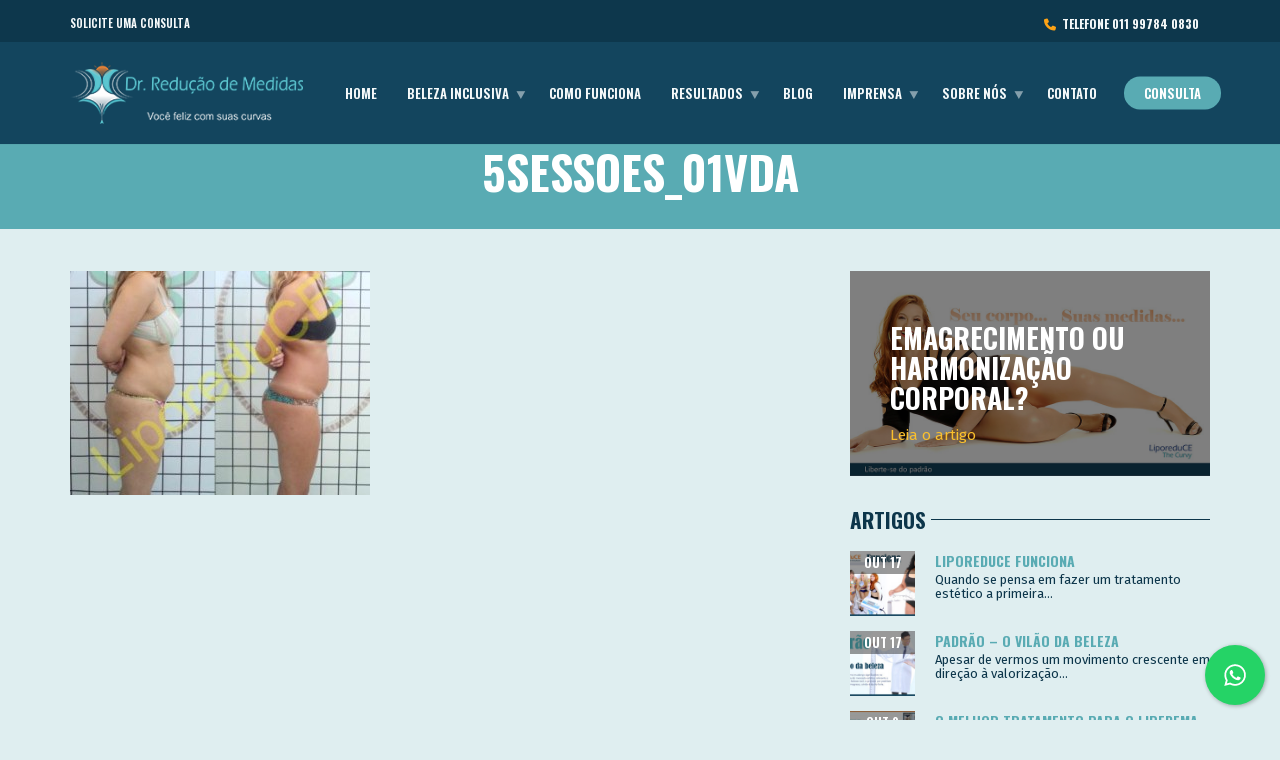

--- FILE ---
content_type: text/html; charset=UTF-8
request_url: https://liporeduce.com/?attachment_id=306
body_size: 11891
content:
<!doctype html>
<html class="no-js" lang="pt-BR">
<head>
<meta charset="UTF-8">
<meta name="apple-mobile-web-app-capable" content="yes">
<meta name="viewport" content="width=device-width, initial-scale=1.0, maximum-scale=1.0, user-scalable=no">
<meta name="HandheldFriendly" content="true">
<meta name="apple-touch-fullscreen" content="yes">
<meta name='robots' content='index, follow, max-image-preview:large, max-snippet:-1, max-video-preview:-1' />

	<!-- This site is optimized with the Yoast SEO plugin v24.5 - https://yoast.com/wordpress/plugins/seo/ -->
	<title>5sessoes_01vda | Dr.Redução de Medidas</title>
	<link rel="canonical" href="https://liporeduce.com/" />
	<meta property="og:locale" content="pt_BR" />
	<meta property="og:type" content="article" />
	<meta property="og:title" content="5sessoes_01vda | Dr.Redução de Medidas" />
	<meta property="og:url" content="https://liporeduce.com/" />
	<meta property="og:site_name" content="Dr.Redução de Medidas" />
	<meta property="og:image" content="https://liporeduce.com" />
	<meta property="og:image:width" content="433" />
	<meta property="og:image:height" content="324" />
	<meta property="og:image:type" content="image/jpeg" />
	<script type="application/ld+json" class="yoast-schema-graph">{"@context":"https://schema.org","@graph":[{"@type":"WebPage","@id":"https://liporeduce.com/","url":"https://liporeduce.com/","name":"5sessoes_01vda | Dr.Redução de Medidas","isPartOf":{"@id":"https://liporeduce.com/#website"},"primaryImageOfPage":{"@id":"https://liporeduce.com/#primaryimage"},"image":{"@id":"https://liporeduce.com/#primaryimage"},"thumbnailUrl":"https://liporeduce.com/wp-content/uploads/2012/10/5sessoes_01vda.jpg","datePublished":"2013-04-07T22:17:14+00:00","breadcrumb":{"@id":"https://liporeduce.com/#breadcrumb"},"inLanguage":"pt-BR","potentialAction":[{"@type":"ReadAction","target":["https://liporeduce.com/"]}]},{"@type":"ImageObject","inLanguage":"pt-BR","@id":"https://liporeduce.com/#primaryimage","url":"https://liporeduce.com/wp-content/uploads/2012/10/5sessoes_01vda.jpg","contentUrl":"https://liporeduce.com/wp-content/uploads/2012/10/5sessoes_01vda.jpg","width":433,"height":324},{"@type":"BreadcrumbList","@id":"https://liporeduce.com/#breadcrumb","itemListElement":[{"@type":"ListItem","position":1,"name":"Início","item":"https://liporeduce.com/"},{"@type":"ListItem","position":2,"name":"5sessoes_01vda"}]},{"@type":"WebSite","@id":"https://liporeduce.com/#website","url":"https://liporeduce.com/","name":"Dr.Redução de Medidas","description":"Você feliz com suas curvas","publisher":{"@id":"https://liporeduce.com/#organization"},"potentialAction":[{"@type":"SearchAction","target":{"@type":"EntryPoint","urlTemplate":"https://liporeduce.com/?s={search_term_string}"},"query-input":{"@type":"PropertyValueSpecification","valueRequired":true,"valueName":"search_term_string"}}],"inLanguage":"pt-BR"},{"@type":"Organization","@id":"https://liporeduce.com/#organization","name":"LiporeduCE","url":"https://liporeduce.com/","logo":{"@type":"ImageObject","inLanguage":"pt-BR","@id":"https://liporeduce.com/#/schema/logo/image/","url":"https://liporeduce.com/wp-content/uploads/2019/10/logo.png","contentUrl":"https://liporeduce.com/wp-content/uploads/2019/10/logo.png","width":96,"height":93,"caption":"LiporeduCE"},"image":{"@id":"https://liporeduce.com/#/schema/logo/image/"}}]}</script>
	<!-- / Yoast SEO plugin. -->


<link rel='dns-prefetch' href='//fonts.googleapis.com' />
<link rel='preconnect' href='https://fonts.gstatic.com' crossorigin />
<link rel="alternate" type="application/rss+xml" title="Feed para Dr.Redução de Medidas &raquo;" href="https://liporeduce.com/feed/" />
<script type="text/javascript">
/* <![CDATA[ */
window._wpemojiSettings = {"baseUrl":"https:\/\/s.w.org\/images\/core\/emoji\/15.0.3\/72x72\/","ext":".png","svgUrl":"https:\/\/s.w.org\/images\/core\/emoji\/15.0.3\/svg\/","svgExt":".svg","source":{"concatemoji":"https:\/\/liporeduce.com\/wp-includes\/js\/wp-emoji-release.min.js?ver=6.5.7"}};
/*! This file is auto-generated */
!function(i,n){var o,s,e;function c(e){try{var t={supportTests:e,timestamp:(new Date).valueOf()};sessionStorage.setItem(o,JSON.stringify(t))}catch(e){}}function p(e,t,n){e.clearRect(0,0,e.canvas.width,e.canvas.height),e.fillText(t,0,0);var t=new Uint32Array(e.getImageData(0,0,e.canvas.width,e.canvas.height).data),r=(e.clearRect(0,0,e.canvas.width,e.canvas.height),e.fillText(n,0,0),new Uint32Array(e.getImageData(0,0,e.canvas.width,e.canvas.height).data));return t.every(function(e,t){return e===r[t]})}function u(e,t,n){switch(t){case"flag":return n(e,"\ud83c\udff3\ufe0f\u200d\u26a7\ufe0f","\ud83c\udff3\ufe0f\u200b\u26a7\ufe0f")?!1:!n(e,"\ud83c\uddfa\ud83c\uddf3","\ud83c\uddfa\u200b\ud83c\uddf3")&&!n(e,"\ud83c\udff4\udb40\udc67\udb40\udc62\udb40\udc65\udb40\udc6e\udb40\udc67\udb40\udc7f","\ud83c\udff4\u200b\udb40\udc67\u200b\udb40\udc62\u200b\udb40\udc65\u200b\udb40\udc6e\u200b\udb40\udc67\u200b\udb40\udc7f");case"emoji":return!n(e,"\ud83d\udc26\u200d\u2b1b","\ud83d\udc26\u200b\u2b1b")}return!1}function f(e,t,n){var r="undefined"!=typeof WorkerGlobalScope&&self instanceof WorkerGlobalScope?new OffscreenCanvas(300,150):i.createElement("canvas"),a=r.getContext("2d",{willReadFrequently:!0}),o=(a.textBaseline="top",a.font="600 32px Arial",{});return e.forEach(function(e){o[e]=t(a,e,n)}),o}function t(e){var t=i.createElement("script");t.src=e,t.defer=!0,i.head.appendChild(t)}"undefined"!=typeof Promise&&(o="wpEmojiSettingsSupports",s=["flag","emoji"],n.supports={everything:!0,everythingExceptFlag:!0},e=new Promise(function(e){i.addEventListener("DOMContentLoaded",e,{once:!0})}),new Promise(function(t){var n=function(){try{var e=JSON.parse(sessionStorage.getItem(o));if("object"==typeof e&&"number"==typeof e.timestamp&&(new Date).valueOf()<e.timestamp+604800&&"object"==typeof e.supportTests)return e.supportTests}catch(e){}return null}();if(!n){if("undefined"!=typeof Worker&&"undefined"!=typeof OffscreenCanvas&&"undefined"!=typeof URL&&URL.createObjectURL&&"undefined"!=typeof Blob)try{var e="postMessage("+f.toString()+"("+[JSON.stringify(s),u.toString(),p.toString()].join(",")+"));",r=new Blob([e],{type:"text/javascript"}),a=new Worker(URL.createObjectURL(r),{name:"wpTestEmojiSupports"});return void(a.onmessage=function(e){c(n=e.data),a.terminate(),t(n)})}catch(e){}c(n=f(s,u,p))}t(n)}).then(function(e){for(var t in e)n.supports[t]=e[t],n.supports.everything=n.supports.everything&&n.supports[t],"flag"!==t&&(n.supports.everythingExceptFlag=n.supports.everythingExceptFlag&&n.supports[t]);n.supports.everythingExceptFlag=n.supports.everythingExceptFlag&&!n.supports.flag,n.DOMReady=!1,n.readyCallback=function(){n.DOMReady=!0}}).then(function(){return e}).then(function(){var e;n.supports.everything||(n.readyCallback(),(e=n.source||{}).concatemoji?t(e.concatemoji):e.wpemoji&&e.twemoji&&(t(e.twemoji),t(e.wpemoji)))}))}((window,document),window._wpemojiSettings);
/* ]]> */
</script>

<link rel='stylesheet' id='sbi_styles-css' href='https://liporeduce.com/wp-content/plugins/instagram-feed/css/sbi-styles.min.css?ver=6.9.1' type='text/css' media='all' />
<style id='wp-emoji-styles-inline-css' type='text/css'>

	img.wp-smiley, img.emoji {
		display: inline !important;
		border: none !important;
		box-shadow: none !important;
		height: 1em !important;
		width: 1em !important;
		margin: 0 0.07em !important;
		vertical-align: -0.1em !important;
		background: none !important;
		padding: 0 !important;
	}
</style>
<link rel='stylesheet' id='wp-block-library-css' href='https://liporeduce.com/wp-includes/css/dist/block-library/style.min.css?ver=6.5.7' type='text/css' media='all' />
<style id='classic-theme-styles-inline-css' type='text/css'>
/*! This file is auto-generated */
.wp-block-button__link{color:#fff;background-color:#32373c;border-radius:9999px;box-shadow:none;text-decoration:none;padding:calc(.667em + 2px) calc(1.333em + 2px);font-size:1.125em}.wp-block-file__button{background:#32373c;color:#fff;text-decoration:none}
</style>
<style id='global-styles-inline-css' type='text/css'>
body{--wp--preset--color--black: #000000;--wp--preset--color--cyan-bluish-gray: #abb8c3;--wp--preset--color--white: #ffffff;--wp--preset--color--pale-pink: #f78da7;--wp--preset--color--vivid-red: #cf2e2e;--wp--preset--color--luminous-vivid-orange: #ff6900;--wp--preset--color--luminous-vivid-amber: #fcb900;--wp--preset--color--light-green-cyan: #7bdcb5;--wp--preset--color--vivid-green-cyan: #00d084;--wp--preset--color--pale-cyan-blue: #8ed1fc;--wp--preset--color--vivid-cyan-blue: #0693e3;--wp--preset--color--vivid-purple: #9b51e0;--wp--preset--gradient--vivid-cyan-blue-to-vivid-purple: linear-gradient(135deg,rgba(6,147,227,1) 0%,rgb(155,81,224) 100%);--wp--preset--gradient--light-green-cyan-to-vivid-green-cyan: linear-gradient(135deg,rgb(122,220,180) 0%,rgb(0,208,130) 100%);--wp--preset--gradient--luminous-vivid-amber-to-luminous-vivid-orange: linear-gradient(135deg,rgba(252,185,0,1) 0%,rgba(255,105,0,1) 100%);--wp--preset--gradient--luminous-vivid-orange-to-vivid-red: linear-gradient(135deg,rgba(255,105,0,1) 0%,rgb(207,46,46) 100%);--wp--preset--gradient--very-light-gray-to-cyan-bluish-gray: linear-gradient(135deg,rgb(238,238,238) 0%,rgb(169,184,195) 100%);--wp--preset--gradient--cool-to-warm-spectrum: linear-gradient(135deg,rgb(74,234,220) 0%,rgb(151,120,209) 20%,rgb(207,42,186) 40%,rgb(238,44,130) 60%,rgb(251,105,98) 80%,rgb(254,248,76) 100%);--wp--preset--gradient--blush-light-purple: linear-gradient(135deg,rgb(255,206,236) 0%,rgb(152,150,240) 100%);--wp--preset--gradient--blush-bordeaux: linear-gradient(135deg,rgb(254,205,165) 0%,rgb(254,45,45) 50%,rgb(107,0,62) 100%);--wp--preset--gradient--luminous-dusk: linear-gradient(135deg,rgb(255,203,112) 0%,rgb(199,81,192) 50%,rgb(65,88,208) 100%);--wp--preset--gradient--pale-ocean: linear-gradient(135deg,rgb(255,245,203) 0%,rgb(182,227,212) 50%,rgb(51,167,181) 100%);--wp--preset--gradient--electric-grass: linear-gradient(135deg,rgb(202,248,128) 0%,rgb(113,206,126) 100%);--wp--preset--gradient--midnight: linear-gradient(135deg,rgb(2,3,129) 0%,rgb(40,116,252) 100%);--wp--preset--font-size--small: 13px;--wp--preset--font-size--medium: 20px;--wp--preset--font-size--large: 36px;--wp--preset--font-size--x-large: 42px;--wp--preset--spacing--20: 0.44rem;--wp--preset--spacing--30: 0.67rem;--wp--preset--spacing--40: 1rem;--wp--preset--spacing--50: 1.5rem;--wp--preset--spacing--60: 2.25rem;--wp--preset--spacing--70: 3.38rem;--wp--preset--spacing--80: 5.06rem;--wp--preset--shadow--natural: 6px 6px 9px rgba(0, 0, 0, 0.2);--wp--preset--shadow--deep: 12px 12px 50px rgba(0, 0, 0, 0.4);--wp--preset--shadow--sharp: 6px 6px 0px rgba(0, 0, 0, 0.2);--wp--preset--shadow--outlined: 6px 6px 0px -3px rgba(255, 255, 255, 1), 6px 6px rgba(0, 0, 0, 1);--wp--preset--shadow--crisp: 6px 6px 0px rgba(0, 0, 0, 1);}:where(.is-layout-flex){gap: 0.5em;}:where(.is-layout-grid){gap: 0.5em;}body .is-layout-flex{display: flex;}body .is-layout-flex{flex-wrap: wrap;align-items: center;}body .is-layout-flex > *{margin: 0;}body .is-layout-grid{display: grid;}body .is-layout-grid > *{margin: 0;}:where(.wp-block-columns.is-layout-flex){gap: 2em;}:where(.wp-block-columns.is-layout-grid){gap: 2em;}:where(.wp-block-post-template.is-layout-flex){gap: 1.25em;}:where(.wp-block-post-template.is-layout-grid){gap: 1.25em;}.has-black-color{color: var(--wp--preset--color--black) !important;}.has-cyan-bluish-gray-color{color: var(--wp--preset--color--cyan-bluish-gray) !important;}.has-white-color{color: var(--wp--preset--color--white) !important;}.has-pale-pink-color{color: var(--wp--preset--color--pale-pink) !important;}.has-vivid-red-color{color: var(--wp--preset--color--vivid-red) !important;}.has-luminous-vivid-orange-color{color: var(--wp--preset--color--luminous-vivid-orange) !important;}.has-luminous-vivid-amber-color{color: var(--wp--preset--color--luminous-vivid-amber) !important;}.has-light-green-cyan-color{color: var(--wp--preset--color--light-green-cyan) !important;}.has-vivid-green-cyan-color{color: var(--wp--preset--color--vivid-green-cyan) !important;}.has-pale-cyan-blue-color{color: var(--wp--preset--color--pale-cyan-blue) !important;}.has-vivid-cyan-blue-color{color: var(--wp--preset--color--vivid-cyan-blue) !important;}.has-vivid-purple-color{color: var(--wp--preset--color--vivid-purple) !important;}.has-black-background-color{background-color: var(--wp--preset--color--black) !important;}.has-cyan-bluish-gray-background-color{background-color: var(--wp--preset--color--cyan-bluish-gray) !important;}.has-white-background-color{background-color: var(--wp--preset--color--white) !important;}.has-pale-pink-background-color{background-color: var(--wp--preset--color--pale-pink) !important;}.has-vivid-red-background-color{background-color: var(--wp--preset--color--vivid-red) !important;}.has-luminous-vivid-orange-background-color{background-color: var(--wp--preset--color--luminous-vivid-orange) !important;}.has-luminous-vivid-amber-background-color{background-color: var(--wp--preset--color--luminous-vivid-amber) !important;}.has-light-green-cyan-background-color{background-color: var(--wp--preset--color--light-green-cyan) !important;}.has-vivid-green-cyan-background-color{background-color: var(--wp--preset--color--vivid-green-cyan) !important;}.has-pale-cyan-blue-background-color{background-color: var(--wp--preset--color--pale-cyan-blue) !important;}.has-vivid-cyan-blue-background-color{background-color: var(--wp--preset--color--vivid-cyan-blue) !important;}.has-vivid-purple-background-color{background-color: var(--wp--preset--color--vivid-purple) !important;}.has-black-border-color{border-color: var(--wp--preset--color--black) !important;}.has-cyan-bluish-gray-border-color{border-color: var(--wp--preset--color--cyan-bluish-gray) !important;}.has-white-border-color{border-color: var(--wp--preset--color--white) !important;}.has-pale-pink-border-color{border-color: var(--wp--preset--color--pale-pink) !important;}.has-vivid-red-border-color{border-color: var(--wp--preset--color--vivid-red) !important;}.has-luminous-vivid-orange-border-color{border-color: var(--wp--preset--color--luminous-vivid-orange) !important;}.has-luminous-vivid-amber-border-color{border-color: var(--wp--preset--color--luminous-vivid-amber) !important;}.has-light-green-cyan-border-color{border-color: var(--wp--preset--color--light-green-cyan) !important;}.has-vivid-green-cyan-border-color{border-color: var(--wp--preset--color--vivid-green-cyan) !important;}.has-pale-cyan-blue-border-color{border-color: var(--wp--preset--color--pale-cyan-blue) !important;}.has-vivid-cyan-blue-border-color{border-color: var(--wp--preset--color--vivid-cyan-blue) !important;}.has-vivid-purple-border-color{border-color: var(--wp--preset--color--vivid-purple) !important;}.has-vivid-cyan-blue-to-vivid-purple-gradient-background{background: var(--wp--preset--gradient--vivid-cyan-blue-to-vivid-purple) !important;}.has-light-green-cyan-to-vivid-green-cyan-gradient-background{background: var(--wp--preset--gradient--light-green-cyan-to-vivid-green-cyan) !important;}.has-luminous-vivid-amber-to-luminous-vivid-orange-gradient-background{background: var(--wp--preset--gradient--luminous-vivid-amber-to-luminous-vivid-orange) !important;}.has-luminous-vivid-orange-to-vivid-red-gradient-background{background: var(--wp--preset--gradient--luminous-vivid-orange-to-vivid-red) !important;}.has-very-light-gray-to-cyan-bluish-gray-gradient-background{background: var(--wp--preset--gradient--very-light-gray-to-cyan-bluish-gray) !important;}.has-cool-to-warm-spectrum-gradient-background{background: var(--wp--preset--gradient--cool-to-warm-spectrum) !important;}.has-blush-light-purple-gradient-background{background: var(--wp--preset--gradient--blush-light-purple) !important;}.has-blush-bordeaux-gradient-background{background: var(--wp--preset--gradient--blush-bordeaux) !important;}.has-luminous-dusk-gradient-background{background: var(--wp--preset--gradient--luminous-dusk) !important;}.has-pale-ocean-gradient-background{background: var(--wp--preset--gradient--pale-ocean) !important;}.has-electric-grass-gradient-background{background: var(--wp--preset--gradient--electric-grass) !important;}.has-midnight-gradient-background{background: var(--wp--preset--gradient--midnight) !important;}.has-small-font-size{font-size: var(--wp--preset--font-size--small) !important;}.has-medium-font-size{font-size: var(--wp--preset--font-size--medium) !important;}.has-large-font-size{font-size: var(--wp--preset--font-size--large) !important;}.has-x-large-font-size{font-size: var(--wp--preset--font-size--x-large) !important;}
.wp-block-navigation a:where(:not(.wp-element-button)){color: inherit;}
:where(.wp-block-post-template.is-layout-flex){gap: 1.25em;}:where(.wp-block-post-template.is-layout-grid){gap: 1.25em;}
:where(.wp-block-columns.is-layout-flex){gap: 2em;}:where(.wp-block-columns.is-layout-grid){gap: 2em;}
.wp-block-pullquote{font-size: 1.5em;line-height: 1.6;}
</style>
<link rel='stylesheet' id='contact-form-7-css' href='https://liporeduce.com/wp-content/plugins/contact-form-7/includes/css/styles.css?ver=5.9.6' type='text/css' media='all' />
<link rel='stylesheet' id='cresta-whatsapp-chat-front-style-css' href='https://liporeduce.com/wp-content/plugins/cresta-whatsapp-chat/css/cresta-whatsapp-chat-front-css.min.css?ver=1.3.6' type='text/css' media='all' />
<link rel='stylesheet' id='wss-style-css' href='https://liporeduce.com/wp-content/plugins/wss-company-whatsapp-sharing-button/style.css?ver=6.5.7' type='text/css' media='all' />
<link rel='stylesheet' id='plethora-icons-css' href='https://liporeduce.com/wp-content/uploads/plethora/plethora_icons.css?uniqeid=6608b2edd5d14&#038;ver=6.5.7' type='text/css' media='all' />
<link rel='stylesheet' id='font-awesome-css' href='https://liporeduce.com/wp-content/themes/healthflex/healthflex/assets/fonts/font-awesome/css/all.min.css?ver=6.5.7' type='text/css' media='all' />
<link rel='stylesheet' id='font-awesome-shims-css' href='https://liporeduce.com/wp-content/themes/healthflex/healthflex/assets/fonts/font-awesome/css/v4-shims.min.css?ver=6.5.7' type='text/css' media='all' />
<link rel='stylesheet' id='photonic-slider-css' href='https://liporeduce.com/wp-content/plugins/photonic/include/ext/splide/splide.min.css?ver=20251004-155158' type='text/css' media='all' />
<link rel='stylesheet' id='photonic-lightbox-css' href='https://liporeduce.com/wp-content/plugins/photonic/include/ext/baguettebox/baguettebox.min.css?ver=20251004-155158' type='text/css' media='all' />
<link rel='stylesheet' id='photonic-css' href='https://liporeduce.com/wp-content/plugins/photonic/include/css/front-end/core/photonic.min.css?ver=20251004-155158' type='text/css' media='all' />
<style id='photonic-inline-css' type='text/css'>
/* Retrieved from saved CSS */
.photonic-panel { background:  rgb(17,17,17)  !important;

	border-top: none;
	border-right: none;
	border-bottom: none;
	border-left: none;
 }
.photonic-random-layout .photonic-thumb { padding: 2px}
.photonic-masonry-layout .photonic-thumb { padding: 2px}
.photonic-mosaic-layout .photonic-thumb { padding: 2px}

</style>
<link rel='stylesheet' id='animate-css' href='https://liporeduce.com/wp-content/themes/healthflex/healthflex/includes/core/assets/css/libs/animate/animate.min.css?ver=6.5.7' type='text/css' media='all' />
<link rel='stylesheet' id='plethora-dynamic-style-css' href='https://liporeduce.com/wp-content/uploads/plethora/style.min.css?ver=1715620297' type='text/css' media='all' />
<link rel='stylesheet' id='plethora-style-css' href='https://liporeduce.com/wp-content/themes/healthflex/healthflex/style.css?ver=6.5.7' type='text/css' media='all' />
<link rel="preload" as="style" href="https://fonts.googleapis.com/css?family=Fira%20Sans:100,200,300,400,500,600,700,800,900,100italic,200italic,300italic,400italic,500italic,600italic,700italic,800italic,900italic%7COswald:200,300,400,500,600,700&#038;subset=latin&#038;display=swap&#038;ver=6.5.7" /><link rel="stylesheet" href="https://fonts.googleapis.com/css?family=Fira%20Sans:100,200,300,400,500,600,700,800,900,100italic,200italic,300italic,400italic,500italic,600italic,700italic,800italic,900italic%7COswald:200,300,400,500,600,700&#038;subset=latin&#038;display=swap&#038;ver=6.5.7" media="print" onload="this.media='all'"><noscript><link rel="stylesheet" href="https://fonts.googleapis.com/css?family=Fira%20Sans:100,200,300,400,500,600,700,800,900,100italic,200italic,300italic,400italic,500italic,600italic,700italic,800italic,900italic%7COswald:200,300,400,500,600,700&#038;subset=latin&#038;display=swap&#038;ver=6.5.7" /></noscript><script type="text/javascript" src="https://liporeduce.com/wp-includes/js/jquery/jquery.min.js?ver=3.7.1" id="jquery-core-js"></script>
<script type="text/javascript" src="https://liporeduce.com/wp-includes/js/jquery/jquery-migrate.min.js?ver=3.4.1" id="jquery-migrate-js"></script>
<script type="text/javascript" src="https://liporeduce.com/wp-content/themes/healthflex/healthflex/includes/core/assets/js/libs/modernizr/modernizr.custom.48287.js?ver=6.5.7" id="plethora-modernizr-js"></script>
<script></script><link rel="https://api.w.org/" href="https://liporeduce.com/wp-json/" /><link rel="alternate" type="application/json" href="https://liporeduce.com/wp-json/wp/v2/media/306" /><link rel='shortlink' href='https://liporeduce.com/?p=306' />
<link rel="alternate" type="application/json+oembed" href="https://liporeduce.com/wp-json/oembed/1.0/embed?url=https%3A%2F%2Fliporeduce.com%2F%3Fattachment_id%3D306" />
<link rel="alternate" type="text/xml+oembed" href="https://liporeduce.com/wp-json/oembed/1.0/embed?url=https%3A%2F%2Fliporeduce.com%2F%3Fattachment_id%3D306&#038;format=xml" />
<style id='cresta-help-chat-inline-css'>.cresta-whatsapp-chat-box, .cresta-whatsapp-chat-button {z-index:1000}.cresta-whatsapp-chat-container-button {z-index:999}.cresta-whatsapp-chat-container {z-index:1000}.cresta-whatsapp-chat-overlay {z-index:998}</style><meta name="framework" content="Redux 4.2.14" /><meta name="generator" content="Powered by WPBakery Page Builder - drag and drop page builder for WordPress."/>
<link rel="icon" href="https://liporeduce.com/wp-content/uploads/2019/05/icon.png" sizes="32x32" />
<link rel="icon" href="https://liporeduce.com/wp-content/uploads/2019/05/icon.png" sizes="192x192" />
<link rel="apple-touch-icon" href="https://liporeduce.com/wp-content/uploads/2019/05/icon.png" />
<meta name="msapplication-TileImage" content="https://liporeduce.com/wp-content/uploads/2019/05/icon.png" />
<noscript><style> .wpb_animate_when_almost_visible { opacity: 1; }</style></noscript>			<!-- USER DEFINED IN-LINE CSS -->
			<style>
				/* DISABLE TOP HEADER UNDERLINE */
.header .topbar .container {
    border-bottom: solid 1px transparent; /* #DFEEF0 */
}
.mainbar .logo p {
    margin-left: 38px;
}

/* CENTER TITLE IN CONTENT */

.page_title_in_content {text-align: center;}

/* SLIDER ARROWS: Custom Color */
.head_panel .owl-carousel .owl-prev, 
.head_panel .owl-carousel .owl-next,
.head_panel .owl-carousel .owl-prev:hover, 
.head_panel .owl-carousel .owl-next:hover {
    background-image: url(wp-content/themes/healthflex/assets/images/slider-arrows.svg) !important;
}

/* TESTIMONIAL DOTS */
.dark_section .testimonial .owl-theme .owl-dots .owl-dot:hover span,
.dark_section .testimonial .owl-theme .owl-dots .owl-dot.active span {
    background-color: #ffa516;
}

/* DIAGONAL FIX */
.head_panel .hgroup .title.diagonal-bgcolor-trans h1 {
    padding: 19px 30px 2px 0;
}

/* WIDGETS */
footer .pl_about_us_widget p span a:hover, 
footer .pl_about_us_widget p span a:active {
    color: #ffa516;
}

footer .widget.boxed {
    position: relative;
    top: 0px !important;
}

#plethora-aboutus-widget-2 {
  margin-top: 0;
}

.op_hrs_cont {overflow: hidden;}
.op_hrs {
    float: right;
}
.ple_quick_links p {
  margin: 0 0 5px;
}
.ple_quick_links p a {
  color: #f5f9fa;
  margin-left: 5px;
}
.ple_quick_links p a:hover {
    color: #ffa516;
}			</style>				<script type='text/javascript'>
					<!-- Google tag (gtag.js) --> <script async src="https://www.googletagmanager.com/gtag/js?id=G-T5L4E2XJVR"></script> <script> window.dataLayer = window.dataLayer || []; function gtag(){dataLayer.push(arguments);} gtag('js', new Date()); gtag('config', 'G-T5L4E2XJVR'); </script>				</script>
				</head>
<body data-rsssl=1 class="attachment attachment-template-default single single-attachment postid-306 attachmentid-306 attachment-jpeg wpb-js-composer js-comp-ver-7.5 vc_responsive sticky_header ">
	<div class="overflow_wrapper">
		<div class="header "><div class="topbar vcenter ">
  <div class="container">
    <div class="row">

      <div class="col-md-6 col-sm-6 hidden-xs hidden-sm text-left">
                 <div class="top_menu_container">
          <ul id="menu-top-bar" class="top_menu hover_menu"><li id="menu-item-2235" class="menu-item menu-item-type-post_type menu-item-object-page menu-item-2235"><a title="SOLICITE UMA CONSULTA" href="https://liporeduce.com/solicite-uma-consulta/">SOLICITE UMA CONSULTA</a></li>
</ul>          </div>
                </div>

                  <div class="col-md-6 col-sm-6 hidden-xs hidden-sm text-right">
             <a href="https://wa.me/5511997840830" class="btn btn-sm animated flipInY"><i class="fa fa-phone animated fadeIn" style="color:#ffa516"></i>&nbsp;&nbsp;Telefone <strong>011 99784 0830</strong></a>            </div>
            

    </div><!-- row -->
  </div><!-- container -->
</div><!-- .topbar -->
  <div class="mainbar  color">
    <div class="container">
               <div class="logo">
            <a href="https://liporeduce.com" class="brand">
                          <img src="https://liporeduce.com/wp-content/uploads/2019/04/dr-reducao-de-medidias-tratamento-plus-size-png-4.png" alt="DENTAL CLINIC">
                        </a>
                      </div>                   <div class="menu_container"><span class="close_menu">&times;</span>
                <ul id="menu-main-menu" class="main_menu hover_menu"><li id="menu-item-2654" class="menu-item menu-item-type-post_type menu-item-object-page menu-item-home menu-item-2654"><a title="Home" href="https://liporeduce.com/">Home</a></li>
<li id="menu-item-2256" class="menu-item menu-item-type-custom menu-item-object-custom menu-item-has-children menu-item-2256 lihasdropdown"><a title="BELEZA INCLUSIVA" href="#">BELEZA INCLUSIVA  </a>
<ul role="menu" class=" menu-dropdown">
	<li id="menu-item-2854" class="menu-item menu-item-type-post_type menu-item-object-page menu-item-2854"><a title="Como surgiu a beleza inclusiva" href="https://liporeduce.com/beleza-inclusiva/">Como surgiu a beleza inclusiva</a></li>
	<li id="menu-item-2257" class="menu-item menu-item-type-post_type menu-item-object-page menu-item-2257"><a title="Moda Plus" href="https://liporeduce.com/moda-plus/">Moda Plus</a></li>
	<li id="menu-item-2370" class="menu-item menu-item-type-post_type menu-item-object-page menu-item-2370"><a title="Sem igual" href="https://liporeduce.com/sem-igual/">Sem igual</a></li>
</ul>
</li>
<li id="menu-item-2262" class="menu-item menu-item-type-post_type menu-item-object-page menu-item-2262"><a title="Como Funciona" href="https://liporeduce.com/como-funciona/">Como Funciona</a></li>
<li id="menu-item-2374" class="menu-item menu-item-type-custom menu-item-object-custom menu-item-has-children menu-item-2374 lihasdropdown"><a title="Resultados" href="#">Resultados  </a>
<ul role="menu" class=" menu-dropdown">
	<li id="menu-item-2259" class="menu-item menu-item-type-post_type menu-item-object-page menu-item-2259"><a title="Resultados" href="https://liporeduce.com/resultados/">Resultados</a></li>
	<li id="menu-item-2260" class="menu-item menu-item-type-post_type menu-item-object-page menu-item-2260"><a title="Depoimentos" href="https://liporeduce.com/depoimentos/">Depoimentos</a></li>
	<li id="menu-item-2431" class="menu-item menu-item-type-post_type menu-item-object-page menu-item-2431"><a title="LiporeduCE PLUS SIZE" href="https://liporeduce.com/liporeduce-plus-size/">LiporeduCE PLUS SIZE</a></li>
	<li id="menu-item-2439" class="menu-item menu-item-type-post_type menu-item-object-page menu-item-2439"><a title="LiporeduCE – Harmonia para as suas curvas" href="https://liporeduce.com/liporeduce-the-curvy-2/">LiporeduCE – Harmonia para as suas curvas</a></li>
	<li id="menu-item-2872" class="menu-item menu-item-type-post_type menu-item-object-page menu-item-2872"><a title="Homens também tem curvas" href="https://liporeduce.com/homens-tambem-tem-curvas/">Homens também tem curvas</a></li>
	<li id="menu-item-2441" class="menu-item menu-item-type-post_type menu-item-object-page menu-item-2441"><a title="LiporeduCE FITNESS" href="https://liporeduce.com/liporeduce-fitness/">LiporeduCE FITNESS</a></li>
	<li id="menu-item-2251" class="menu-item menu-item-type-post_type menu-item-object-page menu-item-2251"><a title="Referência Científica" href="https://liporeduce.com/referencia-cientifica/">Referência Científica</a></li>
</ul>
</li>
<li id="menu-item-2254" class="menu-item menu-item-type-post_type menu-item-object-page current_page_parent menu-item-2254"><a title="Blog" href="https://liporeduce.com/blog/">Blog</a></li>
<li id="menu-item-2657" class="menu-item menu-item-type-custom menu-item-object-custom menu-item-has-children menu-item-2657 lihasdropdown"><a title="Imprensa" href="#">Imprensa  </a>
<ul role="menu" class=" menu-dropdown">
	<li id="menu-item-2635" class="menu-item menu-item-type-post_type menu-item-object-page menu-item-2635"><a title="Release" href="https://liporeduce.com/press-releases/">Release</a></li>
	<li id="menu-item-2252" class="menu-item menu-item-type-post_type menu-item-object-page menu-item-2252"><a title="Reportagens" href="https://liporeduce.com/reportagens-com-dr-esdras-g-moreira/">Reportagens</a></li>
</ul>
</li>
<li id="menu-item-2653" class="menu-item menu-item-type-custom menu-item-object-custom menu-item-has-children menu-item-2653 lihasdropdown"><a title="Sobre nós" href="#">Sobre nós  </a>
<ul role="menu" class=" menu-dropdown">
	<li id="menu-item-2538" class="menu-item menu-item-type-post_type menu-item-object-page menu-item-2538"><a title="Profissional Responsável" href="https://liporeduce.com/profissional-responsavel/">Profissional Responsável</a></li>
	<li id="menu-item-2669" class="menu-item menu-item-type-post_type menu-item-object-page menu-item-2669"><a title="Quem é Esdras Moreira" href="https://liporeduce.com/sobre-o-dr-esdras-moreira/">Quem é Esdras Moreira</a></li>
	<li id="menu-item-2672" class="menu-item menu-item-type-post_type menu-item-object-page menu-item-2672"><a title="Sobre o tratamento Liporeduce" href="https://liporeduce.com/sobre-o-tratamento-liporeduce/">Sobre o tratamento Liporeduce</a></li>
	<li id="menu-item-2258" class="menu-item menu-item-type-post_type menu-item-object-page menu-item-2258"><a title="Tratamento original" href="https://liporeduce.com/tratamento-original/">Tratamento original</a></li>
	<li id="menu-item-2253" class="menu-item menu-item-type-post_type menu-item-object-page menu-item-2253"><a title="Jurídico" href="https://liporeduce.com/juridico/">Jurídico</a></li>
	<li id="menu-item-2535" class="menu-item menu-item-type-post_type menu-item-object-page menu-item-2535"><a title="Política de Privacidade" href="https://liporeduce.com/politica-de-privacidade/">Política de Privacidade</a></li>
	<li id="menu-item-2881" class="menu-item menu-item-type-post_type menu-item-object-page menu-item-2881"><a title="Nossa Essência" href="https://liporeduce.com/nossa-essencia/">Nossa Essência</a></li>
</ul>
</li>
<li id="menu-item-2226" class="menu-item menu-item-type-post_type menu-item-object-page menu-item-2226"><a title="Contato" href="https://liporeduce.com/contato/">Contato</a></li>
<li id="menu-item-2234" class="btn btn-primary hide-on-footer menu-item menu-item-type-custom menu-item-object-custom menu-item-2234"><a title="CONSULTA" target="_blank" href="https://wa.me/5511997840830">CONSULTA</a></li>
</ul>        </div>

        <label class="mobile_collapser"><span>MENU</span></label> <!-- Mobile menu title -->
    </div>
  </div>

		</div>

	        <div class="brand-colors"> </div>
      <div class="main" ><div class="page_title_in_content skincolored_section">
	<div class="container">
		<div class="row">
			<div class="col-md-12 section_header fancy">
				<h1 class="post_title">5sessoes_01vda</h1>							</div>
		</div>
	</div>
</div><section class="sidebar_on padding_top_half no_top_padding" ><div class="container"><div class="row"><div class="col-sm-8 col-md-8 main_col "><p class="attachment"><a href='https://liporeduce.com/wp-content/uploads/2012/10/5sessoes_01vda.jpg'><img fetchpriority="high" decoding="async" width="300" height="224" src="https://liporeduce.com/wp-content/uploads/2012/10/5sessoes_01vda-300x224.jpg" class="attachment-medium size-medium" alt="" srcset="https://liporeduce.com/wp-content/uploads/2012/10/5sessoes_01vda-300x224.jpg 300w, https://liporeduce.com/wp-content/uploads/2012/10/5sessoes_01vda-52x38.jpg 52w, https://liporeduce.com/wp-content/uploads/2012/10/5sessoes_01vda-214x160.jpg 214w, https://liporeduce.com/wp-content/uploads/2012/10/5sessoes_01vda.jpg 433w" sizes="(max-width: 300px) 100vw, 300px" /></a></p>
</div><div id="sidebar" class="col-sm-4 col-md-4"><!-- ===================== MULTIBOX ========================-->
<div class="widget plethora-multibox-widget black_section bg_vcenter transparent_film boxed_plus  "  style="background-image:url(https://liporeduce.com/wp-content/uploads/2023/02/harmonizacao-liporeduce-plussize-medidas.jpg);">


    <div class=""><h3>
EMAGRECIMENTO OU HARMONIZAÇÃO CORPORAL?</h3>
<a href="https://liporeduce.com/emagrecimento-ou-harmonizacao-corporal/">Leia o artigo</a></div>

</div>

<!-- END================== INFOBOX ========================--><!-- ===================== LATEST NEWS: MUSTACHE ========================-->

 <aside id="plethora-latestnews-widget-3" class="widget latestnews-widget">

 <div class="pl_latest_news_widget">
 <h4>Artigos </h4>
 <ul class="media-list">

    <li class="media">

     <a href="https://liporeduce.com/liporeduce-funciona/" class="media-photo" style="background-image:url(' https://liporeduce.com/wp-content/uploads/2024/10/liporeduce-funciona-resultado-eficaz-150x150.jpg ')"></a> 

     <h5 class="media-heading">
      <a href="https://liporeduce.com/liporeduce-funciona/">LIPOREDUCE FUNCIONA</a>
      <small>out 17</small> 
     </h5>
     <p>Quando se pensa em fazer um tratamento estético a primeira...</p>
    </li>


    <li class="media">

     <a href="https://liporeduce.com/padrao-o-vilao-da-beleza/" class="media-photo" style="background-image:url(' https://liporeduce.com/wp-content/uploads/2025/05/padrao-o-vilao-da-beleza-150x150.jpg ')"></a> 

     <h5 class="media-heading">
      <a href="https://liporeduce.com/padrao-o-vilao-da-beleza/">PADRÃO &#8211; O VILÃO DA BELEZA</a>
      <small>out 17</small> 
     </h5>
     <p>Apesar de vermos um movimento crescente em direção à valorização...</p>
    </li>


    <li class="media">

     <a href="https://liporeduce.com/o-melhor-tratamento-para-o-lipedema/" class="media-photo" style="background-image:url(' https://liporeduce.com/wp-content/uploads/2024/10/lipedema-tratamento-estetico-gordura-150x150.jpg ')"></a> 

     <h5 class="media-heading">
      <a href="https://liporeduce.com/o-melhor-tratamento-para-o-lipedema/">O MELHOR TRATAMENTO PARA O LIPEDEMA</a>
      <small>out 9</small> 
     </h5>
     <p>Atualmente no mercado estético muitos profissionais começaram a falar de...</p>
    </li>


    <li class="media">

     <a href="https://liporeduce.com/tratamento-estetico-de-confianca/" class="media-photo" style="background-image:url(' https://liporeduce.com/wp-content/uploads/2024/09/o-melhor-tratamento-estetico-clinica-150x150.jpg ')"></a> 

     <h5 class="media-heading">
      <a href="https://liporeduce.com/tratamento-estetico-de-confianca/">TRATAMENTO ESTÉTICO DE CONFIANÇA</a>
      <small>set 30</small> 
     </h5>
     <p>Apesar dos tratamentos estéticos de confiança serem amplamente divulgados pelas...</p>
    </li>


    <li class="media">

     <a href="https://liporeduce.com/tratamento-personalizado/" class="media-photo" style="background-image:url(' https://liporeduce.com/wp-content/uploads/2024/09/tratamento-personalizado-harmonizacao-corporal-150x150.jpg ')"></a> 

     <h5 class="media-heading">
      <a href="https://liporeduce.com/tratamento-personalizado/">TRATAMENTO PERSONALIZADO</a>
      <small>set 30</small> 
     </h5>
     <p>A vontade de emagrecer faz com que muitas pessoas procurem...</p>
    </li>

 </ul>
 </div>  

 </aside>

 <!-- END================== LATEST NEWS: MUSTACHE ========================--></div></div></div></section></div>		<footer class="sep_angled_positive_top separator_top ">
		 				<div class="container">
                  	<div class="row">
                	<div class="col-sm-4"><!-- ========================== WIDGET ABOUT US ==========================-->

<aside id="plethora-aboutus-widget-3" class="widget aboutus-widget">

<div class="pl_about_us_widget  ">

		<p><img src="https://liporeduce.com/wp-content/uploads/2019/04/logo-liporeduce-foote-e.png" alt=""  style="max-width:"></p>


		<p>LiporeduCE - Tratamento de Alta Tecnologia “Você escolhe seus próprios caminhos, nós fazemos as curvas”</p>







	
	
</div>

</aside>

<!-- END======================= WIDGET ABOUT US ==========================--></div>
<div class="col-sm-4"><aside id="block-3" class="widget widget_block widget_tag_cloud"><p class="wp-block-tag-cloud"><a href="https://liporeduce.com/tag/alessandra-scatena/" class="tag-cloud-link tag-link-154 tag-link-position-1" style="font-size: 9.7872340425532pt;" aria-label="Alessandra Scatena (5 itens)">Alessandra Scatena</a>
<a href="https://liporeduce.com/tag/antes-e-depois/" class="tag-cloud-link tag-link-158 tag-link-position-2" style="font-size: 8.9929078014184pt;" aria-label="Antes e Depois (4 itens)">Antes e Depois</a>
<a href="https://liporeduce.com/tag/atriz/" class="tag-cloud-link tag-link-79 tag-link-position-3" style="font-size: 8.9929078014184pt;" aria-label="atriz (4 itens)">atriz</a>
<a href="https://liporeduce.com/tag/autoestima/" class="tag-cloud-link tag-link-74 tag-link-position-4" style="font-size: 8pt;" aria-label="autoestima (3 itens)">autoestima</a>
<a href="https://liporeduce.com/tag/beleza/" class="tag-cloud-link tag-link-107 tag-link-position-5" style="font-size: 12.368794326241pt;" aria-label="Beleza (10 itens)">Beleza</a>
<a href="https://liporeduce.com/tag/celulite/" class="tag-cloud-link tag-link-58 tag-link-position-6" style="font-size: 9.7872340425532pt;" aria-label="Celulite (5 itens)">Celulite</a>
<a href="https://liporeduce.com/tag/cirurgia/" class="tag-cloud-link tag-link-127 tag-link-position-7" style="font-size: 8pt;" aria-label="cirurgia (3 itens)">cirurgia</a>
<a href="https://liporeduce.com/tag/como-diminuir-barriga/" class="tag-cloud-link tag-link-124 tag-link-position-8" style="font-size: 8.9929078014184pt;" aria-label="como diminuir barriga (4 itens)">como diminuir barriga</a>
<a href="https://liporeduce.com/tag/curvas/" class="tag-cloud-link tag-link-193 tag-link-position-9" style="font-size: 8.9929078014184pt;" aria-label="curvas (4 itens)">curvas</a>
<a href="https://liporeduce.com/tag/dr-reducao-de-medidas/" class="tag-cloud-link tag-link-157 tag-link-position-10" style="font-size: 16.439716312057pt;" aria-label="Dr. Redução de Medidas (27 itens)">Dr. Redução de Medidas</a>
<a href="https://liporeduce.com/tag/emagrecimento/" class="tag-cloud-link tag-link-117 tag-link-position-11" style="font-size: 8.9929078014184pt;" aria-label="Emagrecimento (4 itens)">Emagrecimento</a>
<a href="https://liporeduce.com/tag/estetico/" class="tag-cloud-link tag-link-211 tag-link-position-12" style="font-size: 8.9929078014184pt;" aria-label="estetico (4 itens)">estetico</a>
<a href="https://liporeduce.com/tag/facebook/" class="tag-cloud-link tag-link-87 tag-link-position-13" style="font-size: 8.9929078014184pt;" aria-label="facebook (4 itens)">facebook</a>
<a href="https://liporeduce.com/tag/fitness/" class="tag-cloud-link tag-link-149 tag-link-position-14" style="font-size: 9.7872340425532pt;" aria-label="Fitness (5 itens)">Fitness</a>
<a href="https://liporeduce.com/tag/flacidez/" class="tag-cloud-link tag-link-122 tag-link-position-15" style="font-size: 8.9929078014184pt;" aria-label="flacidez (4 itens)">flacidez</a>
<a href="https://liporeduce.com/tag/flaciez/" class="tag-cloud-link tag-link-121 tag-link-position-16" style="font-size: 8.9929078014184pt;" aria-label="flaciez (4 itens)">flaciez</a>
<a href="https://liporeduce.com/tag/gordura/" class="tag-cloud-link tag-link-112 tag-link-position-17" style="font-size: 8.9929078014184pt;" aria-label="GORDURA (4 itens)">GORDURA</a>
<a href="https://liporeduce.com/tag/gordura-localiza/" class="tag-cloud-link tag-link-120 tag-link-position-18" style="font-size: 8.9929078014184pt;" aria-label="gordura localiza (4 itens)">gordura localiza</a>
<a href="https://liporeduce.com/tag/lipo/" class="tag-cloud-link tag-link-129 tag-link-position-19" style="font-size: 15.347517730496pt;" aria-label="lipo (21 itens)">lipo</a>
<a href="https://liporeduce.com/tag/liporeduce/" class="tag-cloud-link tag-link-153 tag-link-position-20" style="font-size: 22pt;" aria-label="LiporeduCE (102 itens)">LiporeduCE</a>
<a href="https://liporeduce.com/tag/lipo-sem-cortes/" class="tag-cloud-link tag-link-110 tag-link-position-21" style="font-size: 8pt;" aria-label="Lipo sem Cortes (3 itens)">Lipo sem Cortes</a>
<a href="https://liporeduce.com/tag/maisa-magalhaes/" class="tag-cloud-link tag-link-52 tag-link-position-22" style="font-size: 9.7872340425532pt;" aria-label="Maísa Magalhães (5 itens)">Maísa Magalhães</a>
<a href="https://liporeduce.com/tag/medidas/" class="tag-cloud-link tag-link-97 tag-link-position-23" style="font-size: 8pt;" aria-label="MEDIDAS (3 itens)">MEDIDAS</a>
<a href="https://liporeduce.com/tag/miriam-lins/" class="tag-cloud-link tag-link-37 tag-link-position-24" style="font-size: 8pt;" aria-label="Miriam Lins (3 itens)">Miriam Lins</a>
<a href="https://liporeduce.com/tag/original/" class="tag-cloud-link tag-link-190 tag-link-position-25" style="font-size: 8.9929078014184pt;" aria-label="original (4 itens)">original</a>
<a href="https://liporeduce.com/tag/plus-size-2/" class="tag-cloud-link tag-link-179 tag-link-position-26" style="font-size: 11.475177304965pt;" aria-label="plus-size (8 itens)">plus-size</a>
<a href="https://liporeduce.com/tag/plus-size/" class="tag-cloud-link tag-link-104 tag-link-position-27" style="font-size: 16.042553191489pt;" aria-label="Plus Size (25 itens)">Plus Size</a>
<a href="https://liporeduce.com/tag/plussize/" class="tag-cloud-link tag-link-123 tag-link-position-28" style="font-size: 9.7872340425532pt;" aria-label="plussize (5 itens)">plussize</a>
<a href="https://liporeduce.com/tag/priscila-bonifacio/" class="tag-cloud-link tag-link-62 tag-link-position-29" style="font-size: 9.7872340425532pt;" aria-label="Priscila Bonifácio (5 itens)">Priscila Bonifácio</a>
<a href="https://liporeduce.com/tag/reducao-de-medidas/" class="tag-cloud-link tag-link-116 tag-link-position-30" style="font-size: 8.9929078014184pt;" aria-label="Redução de Medidas (4 itens)">Redução de Medidas</a>
<a href="https://liporeduce.com/tag/resultado-rapido/" class="tag-cloud-link tag-link-118 tag-link-position-31" style="font-size: 8.9929078014184pt;" aria-label="Resultado rápido (4 itens)">Resultado rápido</a>
<a href="https://liporeduce.com/tag/sem-cortes/" class="tag-cloud-link tag-link-182 tag-link-position-32" style="font-size: 8.9929078014184pt;" aria-label="sem cortes (4 itens)">sem cortes</a>
<a href="https://liporeduce.com/tag/tratamento-2/" class="tag-cloud-link tag-link-94 tag-link-position-33" style="font-size: 15.54609929078pt;" aria-label="tratamento (22 itens)">tratamento</a>
<a href="https://liporeduce.com/tag/tratamento-estetico/" class="tag-cloud-link tag-link-115 tag-link-position-34" style="font-size: 9.7872340425532pt;" aria-label="Tratamento estético (5 itens)">Tratamento estético</a></p></aside></div>
<div class="col-sm-4"><!-- ===================== LATEST NEWS: MUSTACHE ========================-->

 <aside id="plethora-latestnews-widget-4" class="widget latestnews-widget">

 <div class="pl_latest_news_widget">
 <h4>Artigos </h4>
 <ul class="media-list">

    <li class="media">

     <a href="https://liporeduce.com/liporeduce-funciona/" class="media-photo" style="background-image:url(' https://liporeduce.com/wp-content/uploads/2024/10/liporeduce-funciona-resultado-eficaz-150x150.jpg ')"></a> 

     <h5 class="media-heading">
      <a href="https://liporeduce.com/liporeduce-funciona/">LIPOREDUCE FUNCIONA</a>
     </h5>
     <p>Quando se pensa em fazer um tratamento estético a primeira...</p>
    </li>


    <li class="media">

     <a href="https://liporeduce.com/padrao-o-vilao-da-beleza/" class="media-photo" style="background-image:url(' https://liporeduce.com/wp-content/uploads/2025/05/padrao-o-vilao-da-beleza-150x150.jpg ')"></a> 

     <h5 class="media-heading">
      <a href="https://liporeduce.com/padrao-o-vilao-da-beleza/">PADRÃO &#8211; O VILÃO DA BELEZA</a>
     </h5>
     <p>Apesar de vermos um movimento crescente em direção à valorização...</p>
    </li>


    <li class="media">

     <a href="https://liporeduce.com/o-melhor-tratamento-para-o-lipedema/" class="media-photo" style="background-image:url(' https://liporeduce.com/wp-content/uploads/2024/10/lipedema-tratamento-estetico-gordura-150x150.jpg ')"></a> 

     <h5 class="media-heading">
      <a href="https://liporeduce.com/o-melhor-tratamento-para-o-lipedema/">O MELHOR TRATAMENTO PARA O LIPEDEMA</a>
     </h5>
     <p>Atualmente no mercado estético muitos profissionais começaram a falar de...</p>
    </li>

 </ul>
 </div>  

 </aside>

 <!-- END================== LATEST NEWS: MUSTACHE ========================--></div>					</div>
				</div>		</footer>
		            <div class="copyright dark_section">
              <div class="dark_section transparent_film">
                 <div class="container">
                      <div class="row">
                           <div class="col-sm-6 col-md-6">
            					Copyright &copy;2019 all rights reserved                           </div>
                           <div class="col-sm-6 col-md-6 text-right">
            					Designed by <a href="http://icores.com.br" target="_blank">iCores Web</a> | LiporeduCE e nosso <a target="_blank" href="https://liporeduce.com/contato/">Contato<a />
                           </div>
                      </div>
                 </div>
              </div>
            </div></div>												<script>
						window.addEventListener('DOMContentLoaded', () => {
							var mobileDetect = /Android|webOS|iPhone|iPod|BlackBerry|IEMobile|Opera Mini/i.test(navigator.userAgent),
								crestaContainer = document.querySelector('.cresta-whatsapp-chat-container'),
								crestaBox = document.querySelector('.cresta-whatsapp-chat-box'),
								crestaOverlay = document.querySelector('.cresta-whatsapp-chat-overlay');
							if (mobileDetect) {
								crestaContainer.style.display = 'none';
								crestaBox.addEventListener('click', () => {
									window.location = 'whatsapp://send?text=&phone=5511997840830&abid=5511997840830';
								})
							} else {
								if (crestaOverlay) {
									[crestaBox, crestaOverlay].forEach(item => {
										item.addEventListener('click', () => {
											if(crestaBox.classList.contains('open')) {
												crestaBox.classList.remove('open');
												crestaContainer.classList.remove('open');
												crestaOverlay?.classList.remove('open');
											} else {
												crestaBox.classList.add('open');
												crestaContainer.classList.add('open');
												crestaOverlay?.classList.add('open');
												setTimeout (function () {
													document.querySelector('.cresta-whatsapp-chat-container .cresta-whatsapp-inner textarea.cresta-whatsapp-textarea').focus();
												}, 100);
											}
										})
									})
								} else {
									crestaBox.addEventListener('click', () => {
										if(crestaBox.classList.contains('open')) {
											crestaBox.classList.remove('open');
											crestaContainer.classList.remove('open');
										} else {
											crestaBox.classList.add('open');
											crestaContainer.classList.add('open');
											setTimeout (function () {
												document.querySelector('.cresta-whatsapp-chat-container .cresta-whatsapp-inner textarea.cresta-whatsapp-textarea').focus();
											}, 100);
										}
									})
								}
								document.querySelector('.cresta-whatsapp-chat-container .cresta-whatsapp-send').addEventListener('click', () => {
									var baseUrl = 'https://web.whatsapp.com/send?phone=5511997840830&text=',
										textEncode = encodeURIComponent(document.querySelector('.cresta-whatsapp-chat-container .cresta-whatsapp-textarea').value);
									window.open(baseUrl + textEncode, '_blank');
								})
							}
						})
					</script>
								
				
								<div class="cresta-whatsapp-chat-box onBoth">
					<svg id="whatsapp-msng-icon" data-name="whatsapp icon" xmlns="http://www.w3.org/2000/svg" viewBox="0 0 800 800"><path d="M519 454c4 2 7 10-1 31-6 16-33 29-49 29-96 0-189-113-189-167 0-26 9-39 18-48 8-9 14-10 18-10h12c4 0 9 0 13 10l19 44c5 11-9 25-15 31-3 3-6 7-2 13 25 39 41 51 81 71 6 3 10 1 13-2l19-24c5-6 9-4 13-2zM401 200c-110 0-199 90-199 199 0 68 35 113 35 113l-20 74 76-20s42 32 108 32c110 0 199-89 199-199 0-111-89-199-199-199zm0-40c133 0 239 108 239 239 0 132-108 239-239 239-67 0-114-29-114-29l-127 33 34-124s-32-49-32-119c0-131 108-239 239-239z" transform="scale(1.2, 1.2), translate(-65 -65)" style="fill:#ffffff"/></svg>
					<svg id="close-icon" data-name="close icon" xmlns="http://www.w3.org/2000/svg" viewBox="0 0 39.98 39.99"><path d="M48.88,11.14a3.87,3.87,0,0,0-5.44,0L30,24.58,16.58,11.14a3.84,3.84,0,1,0-5.44,5.44L24.58,30,11.14,43.45a3.87,3.87,0,0,0,0,5.44,3.84,3.84,0,0,0,5.44,0L30,35.45,43.45,48.88a3.84,3.84,0,0,0,5.44,0,3.87,3.87,0,0,0,0-5.44L35.45,30,48.88,16.58A3.87,3.87,0,0,0,48.88,11.14Z" transform="translate(-10.02 -10.02)" style="fill:#ffffff"/></svg>
				</div>
									<div class="cresta-whatsapp-chat-container">
													<div class="cresta-whatsapp-chat-top-header"><span>Bem vindo!</span></div>
												<div class="cresta-whatsapp-inner">
							<textarea class="cresta-whatsapp-textarea" placeholder="Olá! Use esta caixa para me enviar uma mensagem via WhatsApp ..."></textarea>
						</div>
						<div class="cresta-whatsapp-to-send">
							<div class="cresta-whatsapp-send">Enviar via WhatsApp<svg version="1.1" id="whatsapp-msng-icon-send" xmlns="http://www.w3.org/2000/svg" xmlns:xlink="http://www.w3.org/1999/xlink" x="0px" y="0px" width="20px" height="12px" viewBox="0 0 14 26" enable-background="new 0 0 14 26" xml:space="preserve"> <path d="M1,0c0.256,0,0.512,0.098,0.707,0.293l12,12c0.391,0.391,0.391,1.023,0,1.414l-12,12c-0.391,0.391-1.023,0.391-1.414,0s-0.391-1.023,0-1.414L11.586,13L0.293,1.707c-0.391-0.391-0.391-1.023,0-1.414C0.488,0.098,0.744,0,1,0z" style="fill: none; stroke-width:3; stroke:#ffffff"/></svg></div>
						</div>
					</div>
										<!-- Instagram Feed JS -->
<script type="text/javascript">
var sbiajaxurl = "https://liporeduce.com/wp-admin/admin-ajax.php";
</script>
<script type="text/javascript" src="https://liporeduce.com/wp-content/plugins/contact-form-7/includes/swv/js/index.js?ver=5.9.6" id="swv-js"></script>
<script type="text/javascript" id="contact-form-7-js-extra">
/* <![CDATA[ */
var wpcf7 = {"api":{"root":"https:\/\/liporeduce.com\/wp-json\/","namespace":"contact-form-7\/v1"},"cached":"1"};
/* ]]> */
</script>
<script type="text/javascript" src="https://liporeduce.com/wp-content/plugins/contact-form-7/includes/js/index.js?ver=5.9.6" id="contact-form-7-js"></script>
<script type="text/javascript" src="https://liporeduce.com/wp-content/themes/healthflex/healthflex/assets/js/libs/bootstrap.min.js?ver=6.5.7" id="boostrap-js"></script>
<script type="text/javascript" src="https://liporeduce.com/wp-content/themes/healthflex/healthflex/includes/core/assets/js/libs/easing/easing.min.js?ver=6.5.7" id="easing-js"></script>
<script type="text/javascript" src="https://liporeduce.com/wp-content/themes/healthflex/healthflex/includes/core/assets/js/libs/wow/wow.min.js?ver=6.5.7" id="wow-animation-lib-js"></script>
<script type="text/javascript" src="https://liporeduce.com/wp-content/themes/healthflex/healthflex/includes/core/assets/js/libs/conformity/dist/conformity.min.js?ver=6.5.7" id="conformity-js"></script>
<script type="text/javascript" src="https://liporeduce.com/wp-content/themes/healthflex/healthflex/assets/js/libs/particlesjs/particles.min.js?ver=6.5.7" id="plethora-particles-js"></script>
<script type="text/javascript" src="https://liporeduce.com/wp-content/themes/healthflex/healthflex/includes/core/assets/js/libs/parallax/parallax.min.js?ver=6.5.7" id="parallax-js"></script>
<script type="text/javascript" id="plethora-init-js-extra">
/* <![CDATA[ */
var themeConfig = {"GENERAL":{"debug":false},"NEWSLETTERS":{"messages":{"successMessage":"SUCCESS","errorMessage":"ERROR","required":"This field is required.","remote":"Please fix this field.","url":"Please enter a valid URL.","date":"Please enter a valid date.","dateISO":"Please enter a valid date ( ISO ).","number":"Please enter a valid number.","digits":"Please enter only digits.","creditcard":"Please enter a valid credit card number.","equalTo":"Please enter the same value again.","name":"Please specify your name","email":{"required":"We need your email address to contact you","email":"Your email address must be in the format of name@domain.com"}}},"PARTICLES":{"enable":true,"color":"#bcbcbc","opacity":0.8,"bgColor":"transparent","bgColorDark":"transparent","colorParallax":"#4D83C9","bgColorParallax":"transparent"}};
/* ]]> */
</script>
<script type="text/javascript" src="https://liporeduce.com/wp-content/themes/healthflex/healthflex/assets/js/theme.js?ver=6.5.7" id="plethora-init-js"></script>
<script></script><!-- TEMPLATE PART: /themes/healthflex/healthflex/single.php --></body>
</html>

<!-- Page supported by LiteSpeed Cache 7.5.0.1 on 2026-01-20 00:26:58 -->